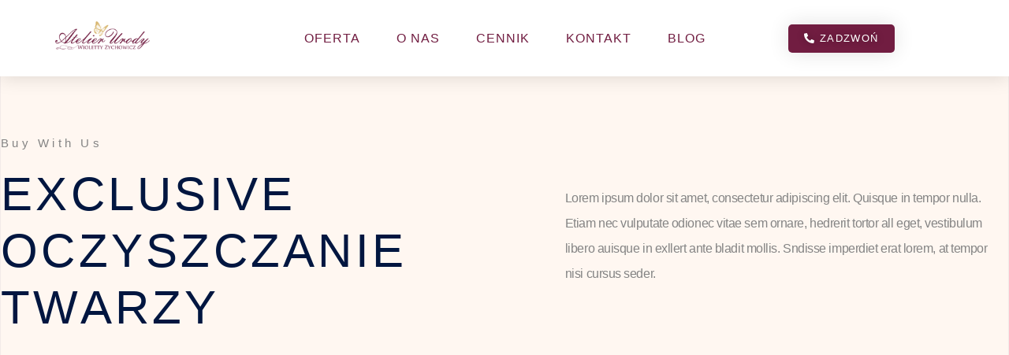

--- FILE ---
content_type: text/html; charset=UTF-8
request_url: https://salonwioleta.pl/tag/oczyszczanie-twarzy/
body_size: 18436
content:
<!doctype html><html lang="pl-PL"><head><script data-no-optimize="1">var litespeed_docref=sessionStorage.getItem("litespeed_docref");litespeed_docref&&(Object.defineProperty(document,"referrer",{get:function(){return litespeed_docref}}),sessionStorage.removeItem("litespeed_docref"));</script> <meta charset="UTF-8"><link data-optimized="2" rel="stylesheet" href="https://salonwioleta.pl/wp-content/litespeed/css/d8af1f26eb13447c310e0b5388f53861.css?ver=5c86f" /><meta name="viewport" content="width=device-width, initial-scale=1"><link rel="profile" href="https://gmpg.org/xfn/11"><meta name='robots' content='index, follow, max-image-preview:large, max-snippet:-1, max-video-preview:-1' /><title>Archiwa oczyszczanie twarzy - Atelier Urody Wioletty Zychowicz</title><link rel="canonical" href="https://salonwioleta.pl/tag/oczyszczanie-twarzy/" /><meta property="og:locale" content="pl_PL" /><meta property="og:type" content="article" /><meta property="og:title" content="Archiwa oczyszczanie twarzy - Atelier Urody Wioletty Zychowicz" /><meta property="og:url" content="https://salonwioleta.pl/tag/oczyszczanie-twarzy/" /><meta property="og:site_name" content="Atelier Urody Wioletty Zychowicz" /><meta name="twitter:card" content="summary_large_image" /> <script type="application/ld+json" class="yoast-schema-graph">{"@context":"https://schema.org","@graph":[{"@type":"CollectionPage","@id":"https://salonwioleta.pl/tag/oczyszczanie-twarzy/","url":"https://salonwioleta.pl/tag/oczyszczanie-twarzy/","name":"Archiwa oczyszczanie twarzy - Atelier Urody Wioletty Zychowicz","isPartOf":{"@id":"https://salonwioleta.pl/#website"},"primaryImageOfPage":{"@id":"https://salonwioleta.pl/tag/oczyszczanie-twarzy/#primaryimage"},"image":{"@id":"https://salonwioleta.pl/tag/oczyszczanie-twarzy/#primaryimage"},"thumbnailUrl":"https://salonwioleta.pl/wp-content/uploads/2024/08/prosaki.webp","breadcrumb":{"@id":"https://salonwioleta.pl/tag/oczyszczanie-twarzy/#breadcrumb"},"inLanguage":"pl-PL"},{"@type":"ImageObject","inLanguage":"pl-PL","@id":"https://salonwioleta.pl/tag/oczyszczanie-twarzy/#primaryimage","url":"https://salonwioleta.pl/wp-content/uploads/2024/08/prosaki.webp","contentUrl":"https://salonwioleta.pl/wp-content/uploads/2024/08/prosaki.webp","width":770,"height":400,"caption":"Prosaki najczęściej występują w skupiskach"},{"@type":"BreadcrumbList","@id":"https://salonwioleta.pl/tag/oczyszczanie-twarzy/#breadcrumb","itemListElement":[{"@type":"ListItem","position":1,"name":"Strona główna","item":"https://salonwioleta.pl/"},{"@type":"ListItem","position":2,"name":"oczyszczanie twarzy"}]},{"@type":"WebSite","@id":"https://salonwioleta.pl/#website","url":"https://salonwioleta.pl/","name":"Atelier Urody Wioletty Zychowicz","description":"Jesteśmy z Wami już od 1994r, a nasz zespół tworzą pasjonaci, a przede wszystkim profesjonaliści. Udało nam się zadowolić już setki klientów. Jesteśmy tu dla Was, żeby zadbać o Was, zmienić Wasz wygląd, a tym samym poprawić samopoczucie. Do każdego klienta podchodzimy indywidualnie i zawsze staramy się sprostać jego oczekiwaniom. Przyjazna i rodzinna atmosfera, która panuje w naszym atelier również pomoże Ci się zrelaksować. Dodatkowym atutem atelier jest połączenie fryzjerstwa z kosmetologią i manicurem - przychodząc do nas zadbasz o siebie od stóp do głow.","publisher":{"@id":"https://salonwioleta.pl/#organization"},"potentialAction":[{"@type":"SearchAction","target":{"@type":"EntryPoint","urlTemplate":"https://salonwioleta.pl/?s={search_term_string}"},"query-input":"required name=search_term_string"}],"inLanguage":"pl-PL"},{"@type":"Organization","@id":"https://salonwioleta.pl/#organization","name":"Atelier Urody Wioletty Zychowicz","url":"https://salonwioleta.pl/","logo":{"@type":"ImageObject","inLanguage":"pl-PL","@id":"https://salonwioleta.pl/#/schema/logo/image/","url":"https://salonwioleta.pl/wp-content/uploads/2022/07/logo.png","contentUrl":"https://salonwioleta.pl/wp-content/uploads/2022/07/logo.png","width":179,"height":103,"caption":"Atelier Urody Wioletty Zychowicz"},"image":{"@id":"https://salonwioleta.pl/#/schema/logo/image/"},"sameAs":["https://www.facebook.com/WiolettaSalon"]}]}</script> <link rel="alternate" type="application/rss+xml" title="Atelier Urody Wioletty Zychowicz &raquo; Kanał z wpisami" href="https://salonwioleta.pl/feed/" /><link rel="alternate" type="application/rss+xml" title="Atelier Urody Wioletty Zychowicz &raquo; Kanał z komentarzami" href="https://salonwioleta.pl/comments/feed/" /><link rel="alternate" type="application/rss+xml" title="Atelier Urody Wioletty Zychowicz &raquo; Kanał z wpisami otagowanymi jako oczyszczanie twarzy" href="https://salonwioleta.pl/tag/oczyszczanie-twarzy/feed/" /><style id='wp-img-auto-sizes-contain-inline-css'>img:is([sizes=auto i],[sizes^="auto," i]){contain-intrinsic-size:3000px 1500px}
/*# sourceURL=wp-img-auto-sizes-contain-inline-css */</style><style id='global-styles-inline-css'>:root{--wp--preset--aspect-ratio--square: 1;--wp--preset--aspect-ratio--4-3: 4/3;--wp--preset--aspect-ratio--3-4: 3/4;--wp--preset--aspect-ratio--3-2: 3/2;--wp--preset--aspect-ratio--2-3: 2/3;--wp--preset--aspect-ratio--16-9: 16/9;--wp--preset--aspect-ratio--9-16: 9/16;--wp--preset--color--black: #000000;--wp--preset--color--cyan-bluish-gray: #abb8c3;--wp--preset--color--white: #ffffff;--wp--preset--color--pale-pink: #f78da7;--wp--preset--color--vivid-red: #cf2e2e;--wp--preset--color--luminous-vivid-orange: #ff6900;--wp--preset--color--luminous-vivid-amber: #fcb900;--wp--preset--color--light-green-cyan: #7bdcb5;--wp--preset--color--vivid-green-cyan: #00d084;--wp--preset--color--pale-cyan-blue: #8ed1fc;--wp--preset--color--vivid-cyan-blue: #0693e3;--wp--preset--color--vivid-purple: #9b51e0;--wp--preset--gradient--vivid-cyan-blue-to-vivid-purple: linear-gradient(135deg,rgb(6,147,227) 0%,rgb(155,81,224) 100%);--wp--preset--gradient--light-green-cyan-to-vivid-green-cyan: linear-gradient(135deg,rgb(122,220,180) 0%,rgb(0,208,130) 100%);--wp--preset--gradient--luminous-vivid-amber-to-luminous-vivid-orange: linear-gradient(135deg,rgb(252,185,0) 0%,rgb(255,105,0) 100%);--wp--preset--gradient--luminous-vivid-orange-to-vivid-red: linear-gradient(135deg,rgb(255,105,0) 0%,rgb(207,46,46) 100%);--wp--preset--gradient--very-light-gray-to-cyan-bluish-gray: linear-gradient(135deg,rgb(238,238,238) 0%,rgb(169,184,195) 100%);--wp--preset--gradient--cool-to-warm-spectrum: linear-gradient(135deg,rgb(74,234,220) 0%,rgb(151,120,209) 20%,rgb(207,42,186) 40%,rgb(238,44,130) 60%,rgb(251,105,98) 80%,rgb(254,248,76) 100%);--wp--preset--gradient--blush-light-purple: linear-gradient(135deg,rgb(255,206,236) 0%,rgb(152,150,240) 100%);--wp--preset--gradient--blush-bordeaux: linear-gradient(135deg,rgb(254,205,165) 0%,rgb(254,45,45) 50%,rgb(107,0,62) 100%);--wp--preset--gradient--luminous-dusk: linear-gradient(135deg,rgb(255,203,112) 0%,rgb(199,81,192) 50%,rgb(65,88,208) 100%);--wp--preset--gradient--pale-ocean: linear-gradient(135deg,rgb(255,245,203) 0%,rgb(182,227,212) 50%,rgb(51,167,181) 100%);--wp--preset--gradient--electric-grass: linear-gradient(135deg,rgb(202,248,128) 0%,rgb(113,206,126) 100%);--wp--preset--gradient--midnight: linear-gradient(135deg,rgb(2,3,129) 0%,rgb(40,116,252) 100%);--wp--preset--font-size--small: 13px;--wp--preset--font-size--medium: 20px;--wp--preset--font-size--large: 36px;--wp--preset--font-size--x-large: 42px;--wp--preset--spacing--20: 0.44rem;--wp--preset--spacing--30: 0.67rem;--wp--preset--spacing--40: 1rem;--wp--preset--spacing--50: 1.5rem;--wp--preset--spacing--60: 2.25rem;--wp--preset--spacing--70: 3.38rem;--wp--preset--spacing--80: 5.06rem;--wp--preset--shadow--natural: 6px 6px 9px rgba(0, 0, 0, 0.2);--wp--preset--shadow--deep: 12px 12px 50px rgba(0, 0, 0, 0.4);--wp--preset--shadow--sharp: 6px 6px 0px rgba(0, 0, 0, 0.2);--wp--preset--shadow--outlined: 6px 6px 0px -3px rgb(255, 255, 255), 6px 6px rgb(0, 0, 0);--wp--preset--shadow--crisp: 6px 6px 0px rgb(0, 0, 0);}:where(.is-layout-flex){gap: 0.5em;}:where(.is-layout-grid){gap: 0.5em;}body .is-layout-flex{display: flex;}.is-layout-flex{flex-wrap: wrap;align-items: center;}.is-layout-flex > :is(*, div){margin: 0;}body .is-layout-grid{display: grid;}.is-layout-grid > :is(*, div){margin: 0;}:where(.wp-block-columns.is-layout-flex){gap: 2em;}:where(.wp-block-columns.is-layout-grid){gap: 2em;}:where(.wp-block-post-template.is-layout-flex){gap: 1.25em;}:where(.wp-block-post-template.is-layout-grid){gap: 1.25em;}.has-black-color{color: var(--wp--preset--color--black) !important;}.has-cyan-bluish-gray-color{color: var(--wp--preset--color--cyan-bluish-gray) !important;}.has-white-color{color: var(--wp--preset--color--white) !important;}.has-pale-pink-color{color: var(--wp--preset--color--pale-pink) !important;}.has-vivid-red-color{color: var(--wp--preset--color--vivid-red) !important;}.has-luminous-vivid-orange-color{color: var(--wp--preset--color--luminous-vivid-orange) !important;}.has-luminous-vivid-amber-color{color: var(--wp--preset--color--luminous-vivid-amber) !important;}.has-light-green-cyan-color{color: var(--wp--preset--color--light-green-cyan) !important;}.has-vivid-green-cyan-color{color: var(--wp--preset--color--vivid-green-cyan) !important;}.has-pale-cyan-blue-color{color: var(--wp--preset--color--pale-cyan-blue) !important;}.has-vivid-cyan-blue-color{color: var(--wp--preset--color--vivid-cyan-blue) !important;}.has-vivid-purple-color{color: var(--wp--preset--color--vivid-purple) !important;}.has-black-background-color{background-color: var(--wp--preset--color--black) !important;}.has-cyan-bluish-gray-background-color{background-color: var(--wp--preset--color--cyan-bluish-gray) !important;}.has-white-background-color{background-color: var(--wp--preset--color--white) !important;}.has-pale-pink-background-color{background-color: var(--wp--preset--color--pale-pink) !important;}.has-vivid-red-background-color{background-color: var(--wp--preset--color--vivid-red) !important;}.has-luminous-vivid-orange-background-color{background-color: var(--wp--preset--color--luminous-vivid-orange) !important;}.has-luminous-vivid-amber-background-color{background-color: var(--wp--preset--color--luminous-vivid-amber) !important;}.has-light-green-cyan-background-color{background-color: var(--wp--preset--color--light-green-cyan) !important;}.has-vivid-green-cyan-background-color{background-color: var(--wp--preset--color--vivid-green-cyan) !important;}.has-pale-cyan-blue-background-color{background-color: var(--wp--preset--color--pale-cyan-blue) !important;}.has-vivid-cyan-blue-background-color{background-color: var(--wp--preset--color--vivid-cyan-blue) !important;}.has-vivid-purple-background-color{background-color: var(--wp--preset--color--vivid-purple) !important;}.has-black-border-color{border-color: var(--wp--preset--color--black) !important;}.has-cyan-bluish-gray-border-color{border-color: var(--wp--preset--color--cyan-bluish-gray) !important;}.has-white-border-color{border-color: var(--wp--preset--color--white) !important;}.has-pale-pink-border-color{border-color: var(--wp--preset--color--pale-pink) !important;}.has-vivid-red-border-color{border-color: var(--wp--preset--color--vivid-red) !important;}.has-luminous-vivid-orange-border-color{border-color: var(--wp--preset--color--luminous-vivid-orange) !important;}.has-luminous-vivid-amber-border-color{border-color: var(--wp--preset--color--luminous-vivid-amber) !important;}.has-light-green-cyan-border-color{border-color: var(--wp--preset--color--light-green-cyan) !important;}.has-vivid-green-cyan-border-color{border-color: var(--wp--preset--color--vivid-green-cyan) !important;}.has-pale-cyan-blue-border-color{border-color: var(--wp--preset--color--pale-cyan-blue) !important;}.has-vivid-cyan-blue-border-color{border-color: var(--wp--preset--color--vivid-cyan-blue) !important;}.has-vivid-purple-border-color{border-color: var(--wp--preset--color--vivid-purple) !important;}.has-vivid-cyan-blue-to-vivid-purple-gradient-background{background: var(--wp--preset--gradient--vivid-cyan-blue-to-vivid-purple) !important;}.has-light-green-cyan-to-vivid-green-cyan-gradient-background{background: var(--wp--preset--gradient--light-green-cyan-to-vivid-green-cyan) !important;}.has-luminous-vivid-amber-to-luminous-vivid-orange-gradient-background{background: var(--wp--preset--gradient--luminous-vivid-amber-to-luminous-vivid-orange) !important;}.has-luminous-vivid-orange-to-vivid-red-gradient-background{background: var(--wp--preset--gradient--luminous-vivid-orange-to-vivid-red) !important;}.has-very-light-gray-to-cyan-bluish-gray-gradient-background{background: var(--wp--preset--gradient--very-light-gray-to-cyan-bluish-gray) !important;}.has-cool-to-warm-spectrum-gradient-background{background: var(--wp--preset--gradient--cool-to-warm-spectrum) !important;}.has-blush-light-purple-gradient-background{background: var(--wp--preset--gradient--blush-light-purple) !important;}.has-blush-bordeaux-gradient-background{background: var(--wp--preset--gradient--blush-bordeaux) !important;}.has-luminous-dusk-gradient-background{background: var(--wp--preset--gradient--luminous-dusk) !important;}.has-pale-ocean-gradient-background{background: var(--wp--preset--gradient--pale-ocean) !important;}.has-electric-grass-gradient-background{background: var(--wp--preset--gradient--electric-grass) !important;}.has-midnight-gradient-background{background: var(--wp--preset--gradient--midnight) !important;}.has-small-font-size{font-size: var(--wp--preset--font-size--small) !important;}.has-medium-font-size{font-size: var(--wp--preset--font-size--medium) !important;}.has-large-font-size{font-size: var(--wp--preset--font-size--large) !important;}.has-x-large-font-size{font-size: var(--wp--preset--font-size--x-large) !important;}
/*# sourceURL=global-styles-inline-css */</style><style id='classic-theme-styles-inline-css'>/*! This file is auto-generated */
.wp-block-button__link{color:#fff;background-color:#32373c;border-radius:9999px;box-shadow:none;text-decoration:none;padding:calc(.667em + 2px) calc(1.333em + 2px);font-size:1.125em}.wp-block-file__button{background:#32373c;color:#fff;text-decoration:none}
/*# sourceURL=/wp-includes/css/classic-themes.min.css */</style><style id='dominant-color-styles-inline-css'>img[data-dominant-color]:not(.has-transparency) { background-color: var(--dominant-color); }
/*# sourceURL=dominant-color-styles-inline-css */</style><link rel='stylesheet' id='elementor-pro-css' href='https://salonwioleta.pl/wp-content/plugins/Elementor%20PRO%20WordPress%20Page%20Builder%20+%20Pro%20Templates-V3.5.1/assets/css/frontend-lite.min.css' media='all' /> <script type="litespeed/javascript" data-src="https://salonwioleta.pl/wp-includes/js/jquery/jquery.min.js" id="jquery-core-js"></script> <link rel="https://api.w.org/" href="https://salonwioleta.pl/wp-json/" /><link rel="alternate" title="JSON" type="application/json" href="https://salonwioleta.pl/wp-json/wp/v2/tags/28" /><link rel="EditURI" type="application/rsd+xml" title="RSD" href="https://salonwioleta.pl/xmlrpc.php?rsd" /><meta name="generator" content="WordPress 6.9" /> <script type="litespeed/javascript" data-src="https://www.googletagmanager.com/gtag/js?id=G-HTWDB7F15V"></script> <script type="litespeed/javascript">window.dataLayer=window.dataLayer||[];function gtag(){dataLayer.push(arguments)}
gtag('js',new Date());gtag('config','G-HTWDB7F15V')</script> <meta name="generator" content="Performance Lab 2.6.1; modules: images/dominant-color-images, images/webp-support, images/webp-uploads, js-and-css/audit-enqueued-assets, database/audit-autoloaded-options"> <script type="litespeed/javascript">!function(f,b,e,v,n,t,s){if(f.fbq)return;n=f.fbq=function(){n.callMethod?n.callMethod.apply(n,arguments):n.queue.push(arguments)};if(!f._fbq)f._fbq=n;n.push=n;n.loaded=!0;n.version='2.0';n.queue=[];t=b.createElement(e);t.async=!0;t.src=v;s=b.getElementsByTagName(e)[0];s.parentNode.insertBefore(t,s)}(window,document,'script','https://connect.facebook.net/en_US/fbevents.js?v=next')</script>  <script type="litespeed/javascript">var url=window.location.origin+'?ob=open-bridge';fbq('set','openbridge','172008278105086',url)</script> <script type="litespeed/javascript">fbq('init','172008278105086',{},{"agent":"wordpress-6.9-3.0.13"})</script><script type="litespeed/javascript">fbq('track','PageView',[])</script> 
<noscript>
<img height="1" width="1" style="display:none" alt="fbpx"
src="https://www.facebook.com/tr?id=172008278105086&ev=PageView&noscript=1" />
</noscript><link rel="icon" href="https://salonwioleta.pl/wp-content/uploads/2022/12/cropped-ATELIER-URODY-LOGO-32x32.png" sizes="32x32" /><link rel="icon" href="https://salonwioleta.pl/wp-content/uploads/2022/12/cropped-ATELIER-URODY-LOGO-192x192.png" sizes="192x192" /><link rel="apple-touch-icon" href="https://salonwioleta.pl/wp-content/uploads/2022/12/cropped-ATELIER-URODY-LOGO-180x180.png" /><meta name="msapplication-TileImage" content="https://salonwioleta.pl/wp-content/uploads/2022/12/cropped-ATELIER-URODY-LOGO-270x270.png" /></head><body class="archive tag tag-oczyszczanie-twarzy tag-28 wp-custom-logo wp-theme-hello-elementor elementor-default elementor-template-full-width elementor-kit-8 elementor-page-1261"><a class="skip-link screen-reader-text" href="#content">
Skip to content</a><div data-elementor-type="header" data-elementor-id="567" class="elementor elementor-567 elementor-location-header"><div class="elementor-section-wrap"><header class="elementor-section elementor-top-section elementor-element elementor-element-79fe3e80 elementor-section-content-middle elementor-section-boxed elementor-section-height-default elementor-section-height-default" data-id="79fe3e80" data-element_type="section" data-settings="{&quot;background_background&quot;:&quot;classic&quot;,&quot;sticky&quot;:&quot;top&quot;,&quot;sticky_on&quot;:[&quot;desktop&quot;,&quot;tablet&quot;,&quot;mobile&quot;],&quot;sticky_offset&quot;:0,&quot;sticky_effects_offset&quot;:0}"><div class="elementor-container elementor-column-gap-no"><div class="elementor-column elementor-col-25 elementor-top-column elementor-element elementor-element-58994b54" data-id="58994b54" data-element_type="column"><div class="elementor-widget-wrap elementor-element-populated"><div class="elementor-element elementor-element-4e0febbc elementor-widget elementor-widget-theme-site-logo elementor-widget-image" data-id="4e0febbc" data-element_type="widget" data-widget_type="theme-site-logo.default"><div class="elementor-widget-container">
<a href="https://salonwioleta.pl">
<img data-lazyloaded="1" src="[data-uri]" width="179" height="103" data-src="https://salonwioleta.pl/wp-content/uploads/2022/07/logo.png" class="attachment-full size-full" alt="Logo witryny" />								</a></div></div></div></div><div class="elementor-column elementor-col-50 elementor-top-column elementor-element elementor-element-1a54a80b" data-id="1a54a80b" data-element_type="column"><div class="elementor-widget-wrap elementor-element-populated"><div class="elementor-element elementor-element-244e5667 elementor-nav-menu__align-center elementor-nav-menu--dropdown-mobile elementor-nav-menu--stretch elementor-nav-menu__text-align-center elementor-nav-menu--toggle elementor-nav-menu--burger elementor-widget elementor-widget-nav-menu" data-id="244e5667" data-element_type="widget" data-settings="{&quot;full_width&quot;:&quot;stretch&quot;,&quot;layout&quot;:&quot;horizontal&quot;,&quot;submenu_icon&quot;:{&quot;value&quot;:&quot;&lt;i class=\&quot;fas fa-caret-down\&quot;&gt;&lt;\/i&gt;&quot;,&quot;library&quot;:&quot;fa-solid&quot;},&quot;toggle&quot;:&quot;burger&quot;}" data-widget_type="nav-menu.default"><div class="elementor-widget-container"><nav migration_allowed="1" migrated="0" role="navigation" class="elementor-nav-menu--main elementor-nav-menu__container elementor-nav-menu--layout-horizontal e--pointer-underline e--animation-grow"><ul id="menu-1-244e5667" class="elementor-nav-menu"><li class="menu-item menu-item-type-post_type menu-item-object-page menu-item-86"><a href="https://salonwioleta.pl/oferta/" class="elementor-item">Oferta</a></li><li class="menu-item menu-item-type-post_type menu-item-object-page menu-item-82"><a href="https://salonwioleta.pl/o-nas/" class="elementor-item">O nas</a></li><li class="menu-item menu-item-type-post_type menu-item-object-page menu-item-485"><a href="https://salonwioleta.pl/cennik/" class="elementor-item">Cennik</a></li><li class="menu-item menu-item-type-post_type menu-item-object-page menu-item-83"><a href="https://salonwioleta.pl/kontakt/" class="elementor-item">Kontakt</a></li><li class="menu-item menu-item-type-post_type menu-item-object-page menu-item-1338"><a href="https://salonwioleta.pl/blog/" class="elementor-item">Blog</a></li></ul></nav><div class="elementor-menu-toggle" role="button" tabindex="0" aria-label="Menu Toggle" aria-expanded="false">
<i aria-hidden="true" role="presentation" class="eicon-menu-bar"></i>			<span class="elementor-screen-only">Menu</span></div><nav class="elementor-nav-menu--dropdown elementor-nav-menu__container" role="navigation" aria-hidden="true"><ul id="menu-2-244e5667" class="elementor-nav-menu"><li class="menu-item menu-item-type-post_type menu-item-object-page menu-item-86"><a href="https://salonwioleta.pl/oferta/" class="elementor-item" tabindex="-1">Oferta</a></li><li class="menu-item menu-item-type-post_type menu-item-object-page menu-item-82"><a href="https://salonwioleta.pl/o-nas/" class="elementor-item" tabindex="-1">O nas</a></li><li class="menu-item menu-item-type-post_type menu-item-object-page menu-item-485"><a href="https://salonwioleta.pl/cennik/" class="elementor-item" tabindex="-1">Cennik</a></li><li class="menu-item menu-item-type-post_type menu-item-object-page menu-item-83"><a href="https://salonwioleta.pl/kontakt/" class="elementor-item" tabindex="-1">Kontakt</a></li><li class="menu-item menu-item-type-post_type menu-item-object-page menu-item-1338"><a href="https://salonwioleta.pl/blog/" class="elementor-item" tabindex="-1">Blog</a></li></ul></nav></div></div></div></div><div class="elementor-column elementor-col-25 elementor-top-column elementor-element elementor-element-47f9d02" data-id="47f9d02" data-element_type="column"><div class="elementor-widget-wrap elementor-element-populated"><div class="elementor-element elementor-element-01fa9bd elementor-align-center elementor-tablet-align-right elementor-hidden-phone elementor-widget__width-auto elementor-widget elementor-widget-button" data-id="01fa9bd" data-element_type="widget" data-widget_type="button.default"><div class="elementor-widget-container"><div class="elementor-button-wrapper">
<a href="tel:227755770" class="elementor-button-link elementor-button elementor-size-xs elementor-animation-buzz-out" role="button">
<span class="elementor-button-content-wrapper">
<span class="elementor-button-icon elementor-align-icon-left">
<i aria-hidden="true" class="fas fa-phone-alt"></i>			</span>
<span class="elementor-button-text">Zadzwoń</span>
</span>
</a></div></div></div></div></div></div></header></div></div><div data-elementor-type="archive" data-elementor-id="1261" class="elementor elementor-1261 elementor-location-archive"><div class="elementor-section-wrap"><section class="elementor-section elementor-top-section elementor-element elementor-element-1a54768b elementor-section-height-min-height elementor-section-items-stretch elementor-section-boxed elementor-section-height-default" data-id="1a54768b" data-element_type="section" data-settings="{&quot;background_background&quot;:&quot;classic&quot;}"><div class="elementor-container elementor-column-gap-default"><div class="elementor-column elementor-col-50 elementor-top-column elementor-element elementor-element-36ce47e5" data-id="36ce47e5" data-element_type="column"><div class="elementor-widget-wrap elementor-element-populated"><div class="elementor-element elementor-element-6d99d5e9 elementor-widget elementor-widget-heading" data-id="6d99d5e9" data-element_type="widget" data-widget_type="heading.default"><div class="elementor-widget-container"><style>/*! elementor - v3.8.1 - 13-11-2022 */
.elementor-heading-title{padding:0;margin:0;line-height:1}.elementor-widget-heading .elementor-heading-title[class*=elementor-size-]>a{color:inherit;font-size:inherit;line-height:inherit}.elementor-widget-heading .elementor-heading-title.elementor-size-small{font-size:15px}.elementor-widget-heading .elementor-heading-title.elementor-size-medium{font-size:19px}.elementor-widget-heading .elementor-heading-title.elementor-size-large{font-size:29px}.elementor-widget-heading .elementor-heading-title.elementor-size-xl{font-size:39px}.elementor-widget-heading .elementor-heading-title.elementor-size-xxl{font-size:59px}</style><h3 class="elementor-heading-title elementor-size-default">Buy with us</h3></div></div><div class="elementor-element elementor-element-16e7514b elementor-widget elementor-widget-theme-archive-title elementor-page-title elementor-widget-heading" data-id="16e7514b" data-element_type="widget" data-widget_type="theme-archive-title.default"><div class="elementor-widget-container"><h1 class="elementor-heading-title elementor-size-default">EXCLUSIVE oczyszczanie twarzy</h1></div></div></div></div><div class="elementor-column elementor-col-50 elementor-top-column elementor-element elementor-element-13b7c914" data-id="13b7c914" data-element_type="column"><div class="elementor-widget-wrap elementor-element-populated"><div class="elementor-element elementor-element-53b1e90f elementor-widget elementor-widget-text-editor" data-id="53b1e90f" data-element_type="widget" data-widget_type="text-editor.default"><div class="elementor-widget-container"><style>/*! elementor - v3.8.1 - 13-11-2022 */
.elementor-widget-text-editor.elementor-drop-cap-view-stacked .elementor-drop-cap{background-color:#818a91;color:#fff}.elementor-widget-text-editor.elementor-drop-cap-view-framed .elementor-drop-cap{color:#818a91;border:3px solid;background-color:transparent}.elementor-widget-text-editor:not(.elementor-drop-cap-view-default) .elementor-drop-cap{margin-top:8px}.elementor-widget-text-editor:not(.elementor-drop-cap-view-default) .elementor-drop-cap-letter{width:1em;height:1em}.elementor-widget-text-editor .elementor-drop-cap{float:left;text-align:center;line-height:1;font-size:50px}.elementor-widget-text-editor .elementor-drop-cap-letter{display:inline-block}</style>Lorem ipsum dolor sit amet, consectetur adipiscing elit. Quisque in tempor nulla. Etiam nec vulputate odionec vitae sem ornare, hedrerit tortor all eget, vestibulum libero auisque in exllert ante bladit mollis. Sndisse imperdiet erat lorem, at tempor nisi cursus seder.</div></div></div></div></div></section><section class="elementor-section elementor-top-section elementor-element elementor-element-56a8deb1 elementor-section-boxed elementor-section-height-default elementor-section-height-default" data-id="56a8deb1" data-element_type="section"><div class="elementor-container elementor-column-gap-default"><div class="elementor-column elementor-col-100 elementor-top-column elementor-element elementor-element-41ab905d" data-id="41ab905d" data-element_type="column"><div class="elementor-widget-wrap elementor-element-populated"><div class="elementor-element elementor-element-308b8a2e elementor-widget__width-auto elementor-absolute elementor-view-default elementor-widget elementor-widget-icon" data-id="308b8a2e" data-element_type="widget" data-settings="{&quot;_position&quot;:&quot;absolute&quot;}" data-widget_type="icon.default"><div class="elementor-widget-container"><div class="elementor-icon-wrapper"><div class="elementor-icon"></div></div></div></div><section class="elementor-section elementor-inner-section elementor-element elementor-element-efd811d elementor-section-boxed elementor-section-height-default elementor-section-height-default" data-id="efd811d" data-element_type="section"><div class="elementor-container elementor-column-gap-default"><div class="elementor-column elementor-col-100 elementor-inner-column elementor-element elementor-element-49c3b425" data-id="49c3b425" data-element_type="column"><div class="elementor-widget-wrap elementor-element-populated"><div class="elementor-element elementor-element-3d868f8e elementor-widget elementor-widget-heading" data-id="3d868f8e" data-element_type="widget" data-widget_type="heading.default"><div class="elementor-widget-container"><h3 class="elementor-heading-title elementor-size-default">Finding your next dream home</h3></div></div><div class="elementor-element elementor-element-554c54b4 elementor-widget elementor-widget-heading" data-id="554c54b4" data-element_type="widget" data-widget_type="heading.default"><div class="elementor-widget-container"><h2 class="elementor-heading-title elementor-size-default">Featured Properties</h2></div></div><div class="elementor-element elementor-element-74d4a935 elementor-widget elementor-widget-text-editor" data-id="74d4a935" data-element_type="widget" data-widget_type="text-editor.default"><div class="elementor-widget-container">
Lorem ipsum dolor sit amet, consectetur adipiscing elit, sed do eiusmod tempor incid idunt ut labore ellt dolore magna the alora aliqua alora the tolda on  fouter.</div></div></div></div></div></section><div class="elementor-element elementor-element-308e3841 elementor-grid-2 elementor-grid-tablet-2 elementor-grid-mobile-1 elementor-posts--thumbnail-top elementor-widget elementor-widget-posts" data-id="308e3841" data-element_type="widget" data-settings="{&quot;classic_columns&quot;:&quot;2&quot;,&quot;classic_row_gap&quot;:{&quot;unit&quot;:&quot;px&quot;,&quot;size&quot;:&quot;50&quot;,&quot;sizes&quot;:[]},&quot;classic_columns_tablet&quot;:&quot;2&quot;,&quot;classic_columns_mobile&quot;:&quot;1&quot;,&quot;classic_row_gap_tablet&quot;:{&quot;unit&quot;:&quot;px&quot;,&quot;size&quot;:&quot;&quot;,&quot;sizes&quot;:[]},&quot;classic_row_gap_mobile&quot;:{&quot;unit&quot;:&quot;px&quot;,&quot;size&quot;:&quot;&quot;,&quot;sizes&quot;:[]}}" data-widget_type="posts.classic"><div class="elementor-widget-container"><div class="elementor-posts-container elementor-posts elementor-posts--skin-classic elementor-grid"><article class="elementor-post elementor-grid-item post-3052 post type-post status-publish format-standard has-post-thumbnail hentry category-fryzjer-damski-nowy-dwor-mazowiecki tag-fryzjerstwo-damskie-nowy-dwor-mazowiecki">
<a class="elementor-post__thumbnail__link" href="https://salonwioleta.pl/2024/11/13/burza-wlosow-fale-loki-kucyki/" ><div class="elementor-post__thumbnail"><img data-lazyloaded="1" src="[data-uri]" width="700" height="420" data-src="https://salonwioleta.pl/wp-content/uploads/2024/02/botox.jpg.webp" class="attachment-full size-full not-transparent" alt="" data-has-transparency="false" data-dominant-color="5e5046" style="--dominant-color: #5e5046" /></div>
</a><div class="elementor-post__text"><h3 class="elementor-post__title">
<a href="https://salonwioleta.pl/2024/11/13/burza-wlosow-fale-loki-kucyki/" >
Burza włosów &#8211; jak dbać o włosy			</a></h3>
<a class="elementor-post__read-more" href="https://salonwioleta.pl/2024/11/13/burza-wlosow-fale-loki-kucyki/" >
Property Details			</a></div></article><article class="elementor-post elementor-grid-item post-3034 post type-post status-publish format-standard has-post-thumbnail hentry category-fryzjer-damski-nowy-dwor-mazowiecki category-kosmetologia-nowy-dwor-mazowiecki tag-indiba-nowy-dwor-mazowiecki-fryzjer-damski-strzyzenie-koloryzacja tag-kosmetologia-nowy-dwor-mazowiecki">
<a class="elementor-post__thumbnail__link" href="https://salonwioleta.pl/2024/11/06/indiba-kosmiczny-wynalazek/" ><div class="elementor-post__thumbnail"><img data-lazyloaded="1" src="[data-uri]" width="320" height="569" data-src="https://salonwioleta.pl/wp-content/uploads/2023/10/380942025_1327064124577198_6635283902542036649_n-jpg.webp" class="attachment-full size-full not-transparent" alt="Atelier urody Wioletty Zychowicz" data-has-transparency="false" data-dominant-color="9b7f77" style="--dominant-color: #9b7f77" /></div>
</a><div class="elementor-post__text"><h3 class="elementor-post__title">
<a href="https://salonwioleta.pl/2024/11/06/indiba-kosmiczny-wynalazek/" >
INDIBA &#8211; kosmiczny wynalazek			</a></h3>
<a class="elementor-post__read-more" href="https://salonwioleta.pl/2024/11/06/indiba-kosmiczny-wynalazek/" >
Property Details			</a></div></article><article class="elementor-post elementor-grid-item post-3013 post type-post status-publish format-standard has-post-thumbnail hentry category-fryzjer-damski-nowy-dwor-mazowiecki category-kosmetologia-nowy-dwor-mazowiecki tag-atelier-urody tag-kosmetolog-nowy-dwor-mazowiecki tag-kosmetologia-nowy-dwor-mazowiecki">
<a class="elementor-post__thumbnail__link" href="https://salonwioleta.pl/2024/10/31/sposob-na-jesienna-chandre/" ><div class="elementor-post__thumbnail"><img data-lazyloaded="1" src="[data-uri]" width="1280" height="800" data-src="https://salonwioleta.pl/wp-content/uploads/2024/10/Jesien-w-sadzie-i-ogrodzie-jpg.webp" class="attachment-full size-full not-transparent" alt="Atelier Urody Wioletty Zychowicz" data-has-transparency="false" data-dominant-color="a4601d" style="--dominant-color: #a4601d" /></div>
</a><div class="elementor-post__text"><h3 class="elementor-post__title">
<a href="https://salonwioleta.pl/2024/10/31/sposob-na-jesienna-chandre/" >
Sposób na jesienną chandrę			</a></h3>
<a class="elementor-post__read-more" href="https://salonwioleta.pl/2024/10/31/sposob-na-jesienna-chandre/" >
Property Details			</a></div></article><article class="elementor-post elementor-grid-item post-2987 post type-post status-publish format-standard has-post-thumbnail hentry category-kosmetologia-nowy-dwor-mazowiecki tag-anna-martynowska tag-wlokniaki-usuwanie-kosmetolog-nowy-dwor-mazowiecki">
<a class="elementor-post__thumbnail__link" href="https://salonwioleta.pl/2024/10/23/wlokniaki-jak-to-usunac/" ><div class="elementor-post__thumbnail"><img data-lazyloaded="1" src="[data-uri]" width="273" height="203" data-src="https://salonwioleta.pl/wp-content/uploads/2024/10/wlokniak-skory-insulinoopornosc.webp" class="attachment-full size-full not-transparent" alt="Kosmetolog Nowy Dwór Mazowiecki" data-has-transparency="false" data-dominant-color="b48d80" style="--dominant-color: #b48d80" /></div>
</a><div class="elementor-post__text"><h3 class="elementor-post__title">
<a href="https://salonwioleta.pl/2024/10/23/wlokniaki-jak-to-usunac/" >
Włókniaki, brodawki, prosaki &#8211; jak to usunąć?			</a></h3>
<a class="elementor-post__read-more" href="https://salonwioleta.pl/2024/10/23/wlokniaki-jak-to-usunac/" >
Property Details			</a></div></article><article class="elementor-post elementor-grid-item post-2960 post type-post status-publish format-standard has-post-thumbnail hentry category-bez-kategorii category-fryzjer-damski-nowy-dwor-mazowiecki category-kosmetologia-nowy-dwor-mazowiecki tag-kosmetolog-nowy-dwor-mazowiecki tag-pazdziernik-miesiacem-walki-z-rakiem-piersi tag-profilaktyka-raka-piersi tag-samobadanie-piersi">
<a class="elementor-post__thumbnail__link" href="https://salonwioleta.pl/2024/10/16/rak-piersi-nie-daj-sie/" ><div class="elementor-post__thumbnail"><img data-lazyloaded="1" src="[data-uri]" width="934" height="849" data-src="https://salonwioleta.pl/wp-content/uploads/2024/10/logo-wstazka-1-jpg.webp" class="attachment-full size-full not-transparent" alt="Atelier Urody Wioletty Zychowicz" data-has-transparency="false" data-dominant-color="f9a6ef" style="--dominant-color: #f9a6ef" /></div>
</a><div class="elementor-post__text"><h3 class="elementor-post__title">
<a href="https://salonwioleta.pl/2024/10/16/rak-piersi-nie-daj-sie/" >
Rak piersi &#8211; nie daj się!			</a></h3>
<a class="elementor-post__read-more" href="https://salonwioleta.pl/2024/10/16/rak-piersi-nie-daj-sie/" >
Property Details			</a></div></article><article class="elementor-post elementor-grid-item post-2934 post type-post status-publish format-standard has-post-thumbnail hentry category-kosmetologia-nowy-dwor-mazowiecki tag-kosmetolog-nowy-dwor-mazowiecki tag-porady-kosmetologa tag-zabiegi-na-twarz-nowy-dwor-mazowiecki">
<a class="elementor-post__thumbnail__link" href="https://salonwioleta.pl/2024/10/09/mezoterapia-mikroiglowa/" ><div class="elementor-post__thumbnail"><img data-lazyloaded="1" src="[data-uri]" width="663" height="398" data-src="https://salonwioleta.pl/wp-content/uploads/2024/10/mezo-jpg.webp" class="attachment-full size-full not-transparent" alt="Mezoterapia mikroigłowa w Atelier Urody Wioletty Zychowicz" data-has-transparency="false" data-dominant-color="a2958e" style="--dominant-color: #a2958e" /></div>
</a><div class="elementor-post__text"><h3 class="elementor-post__title">
<a href="https://salonwioleta.pl/2024/10/09/mezoterapia-mikroiglowa/" >
Mezoterapia mikroigłowa			</a></h3>
<a class="elementor-post__read-more" href="https://salonwioleta.pl/2024/10/09/mezoterapia-mikroiglowa/" >
Property Details			</a></div></article><article class="elementor-post elementor-grid-item post-2921 post type-post status-publish format-standard has-post-thumbnail hentry category-kosmetologia-nowy-dwor-mazowiecki tag-kosmetolog-nowy-dwor-mazowiecki tag-kosmetolog-radzi tag-porady-kosmetologa tag-zabiegi-kosmetyczne-nowy-dwor-mazowiecki">
<a class="elementor-post__thumbnail__link" href="https://salonwioleta.pl/2024/10/02/pielegnacja-skory-jesienia/" ><div class="elementor-post__thumbnail"><img data-lazyloaded="1" src="[data-uri]" width="983" height="453" data-src="https://salonwioleta.pl/wp-content/uploads/2024/10/jesien-jpg.webp" class="attachment-full size-full not-transparent" alt="Pielęgnacja skóry jesieńią" data-has-transparency="false" data-dominant-color="aa8c4b" style="--dominant-color: #aa8c4b" /></div>
</a><div class="elementor-post__text"><h3 class="elementor-post__title">
<a href="https://salonwioleta.pl/2024/10/02/pielegnacja-skory-jesienia/" >
Pielęgnacja skóry jesienią			</a></h3>
<a class="elementor-post__read-more" href="https://salonwioleta.pl/2024/10/02/pielegnacja-skory-jesienia/" >
Property Details			</a></div></article><article class="elementor-post elementor-grid-item post-2889 post type-post status-publish format-standard has-post-thumbnail hentry category-fryzjer-damski-nowy-dwor-mazowiecki category-kosmetologia-nowy-dwor-mazowiecki tag-kosmetolog-nowy-dwor-mazowiecki tag-salon-nowy-dwor-mazowiecki tag-zadbac-o-skore">
<a class="elementor-post__thumbnail__link" href="https://salonwioleta.pl/2024/09/18/zatrzymac-lato-zadbac-o-skore/" ><div class="elementor-post__thumbnail"><img data-lazyloaded="1" src="[data-uri]" width="950" height="632" data-src="https://salonwioleta.pl/wp-content/uploads/2024/05/opalanie-jpg.webp" class="attachment-full size-full not-transparent" alt="Przygotuj skórę na wakacje" data-has-transparency="false" data-dominant-color="a2a8a3" style="--dominant-color: #a2a8a3" /></div>
</a><div class="elementor-post__text"><h3 class="elementor-post__title">
<a href="https://salonwioleta.pl/2024/09/18/zatrzymac-lato-zadbac-o-skore/" >
Zatrzymać lato, zadbać o skórę			</a></h3>
<a class="elementor-post__read-more" href="https://salonwioleta.pl/2024/09/18/zatrzymac-lato-zadbac-o-skore/" >
Property Details			</a></div></article></div></div></div></div></div></div></section></div></div><footer data-elementor-type="footer" data-elementor-id="18" class="elementor elementor-18 elementor-location-footer"><div class="elementor-section-wrap"><section class="elementor-section elementor-top-section elementor-element elementor-element-fc15a33 elementor-section-full_width elementor-section-height-min-height elementor-section-items-stretch elementor-section-content-middle elementor-section-height-default" data-id="fc15a33" data-element_type="section"><div class="elementor-container elementor-column-gap-no"><div class="elementor-column elementor-col-66 elementor-top-column elementor-element elementor-element-7a3ac79f" data-id="7a3ac79f" data-element_type="column" data-settings="{&quot;background_background&quot;:&quot;classic&quot;}"><div class="elementor-widget-wrap elementor-element-populated"><div class="elementor-element elementor-element-7b428819 elementor-widget elementor-widget-heading" data-id="7b428819" data-element_type="widget" data-widget_type="heading.default"><div class="elementor-widget-container"><h3 class="elementor-heading-title elementor-size-default">Zarezerwuj wizytę</h3></div></div><div class="elementor-element elementor-element-a7d4e6b elementor-widget__width-auto e-transform elementor-widget-mobile__width-auto elementor-mobile-align-center elementor-invisible elementor-widget elementor-widget-button" data-id="a7d4e6b" data-element_type="widget" data-settings="{&quot;_animation&quot;:&quot;fadeInLeft&quot;,&quot;_transform_translateX_effect_hover&quot;:{&quot;unit&quot;:&quot;px&quot;,&quot;size&quot;:&quot;0&quot;,&quot;sizes&quot;:[]},&quot;_transform_translateY_effect_hover&quot;:{&quot;unit&quot;:&quot;px&quot;,&quot;size&quot;:&quot;-5&quot;,&quot;sizes&quot;:[]},&quot;_transform_translateX_effect_hover_tablet&quot;:{&quot;unit&quot;:&quot;px&quot;,&quot;size&quot;:&quot;&quot;,&quot;sizes&quot;:[]},&quot;_transform_translateX_effect_hover_mobile&quot;:{&quot;unit&quot;:&quot;px&quot;,&quot;size&quot;:&quot;&quot;,&quot;sizes&quot;:[]},&quot;_transform_translateY_effect_hover_tablet&quot;:{&quot;unit&quot;:&quot;px&quot;,&quot;size&quot;:&quot;&quot;,&quot;sizes&quot;:[]},&quot;_transform_translateY_effect_hover_mobile&quot;:{&quot;unit&quot;:&quot;px&quot;,&quot;size&quot;:&quot;&quot;,&quot;sizes&quot;:[]}}" data-widget_type="button.default"><div class="elementor-widget-container"><div class="elementor-button-wrapper">
<a href="https://booksy.com/pl-pl/223678_atelier-urody-wioletty-zychowicz_salon-kosmetyczny_4231_nowy-dwor-mazowiecki" target="_blank" class="elementor-button-link elementor-button elementor-size-sm" role="button">
<span class="elementor-button-content-wrapper">
<span class="elementor-button-icon elementor-align-icon-left">
<i aria-hidden="true" class="fas fa-mouse-pointer"></i>			</span>
<span class="elementor-button-text">Online</span>
</span>
</a></div></div></div><div class="elementor-element elementor-element-3d90143 elementor-widget__width-auto e-transform elementor-widget-mobile__width-auto elementor-invisible elementor-widget elementor-widget-button" data-id="3d90143" data-element_type="widget" data-settings="{&quot;_animation&quot;:&quot;fadeInLeft&quot;,&quot;_transform_translateY_effect_hover&quot;:{&quot;unit&quot;:&quot;px&quot;,&quot;size&quot;:&quot;-5&quot;,&quot;sizes&quot;:[]},&quot;_transform_translateX_effect_hover&quot;:{&quot;unit&quot;:&quot;px&quot;,&quot;size&quot;:&quot;&quot;,&quot;sizes&quot;:[]},&quot;_transform_translateX_effect_hover_tablet&quot;:{&quot;unit&quot;:&quot;px&quot;,&quot;size&quot;:&quot;&quot;,&quot;sizes&quot;:[]},&quot;_transform_translateX_effect_hover_mobile&quot;:{&quot;unit&quot;:&quot;px&quot;,&quot;size&quot;:&quot;&quot;,&quot;sizes&quot;:[]},&quot;_transform_translateY_effect_hover_tablet&quot;:{&quot;unit&quot;:&quot;px&quot;,&quot;size&quot;:&quot;&quot;,&quot;sizes&quot;:[]},&quot;_transform_translateY_effect_hover_mobile&quot;:{&quot;unit&quot;:&quot;px&quot;,&quot;size&quot;:&quot;&quot;,&quot;sizes&quot;:[]}}" data-widget_type="button.default"><div class="elementor-widget-container"><div class="elementor-button-wrapper">
<a href="tel:227755770" class="elementor-button-link elementor-button elementor-size-sm" role="button">
<span class="elementor-button-content-wrapper">
<span class="elementor-button-icon elementor-align-icon-left">
<i aria-hidden="true" class="fas fa-phone-alt"></i>			</span>
<span class="elementor-button-text">Zadzwoń</span>
</span>
</a></div></div></div></div></div><div class="elementor-column elementor-col-33 elementor-top-column elementor-element elementor-element-1ee82488" data-id="1ee82488" data-element_type="column" data-settings="{&quot;background_background&quot;:&quot;classic&quot;}"><div class="elementor-widget-wrap"></div></div></div></section><footer class="elementor-section elementor-top-section elementor-element elementor-element-6f7f4eb7 elementor-section-full_width elementor-section-height-default elementor-section-height-default" data-id="6f7f4eb7" data-element_type="section" data-settings="{&quot;background_background&quot;:&quot;classic&quot;}"><div class="elementor-container elementor-column-gap-no"><div class="elementor-column elementor-col-25 elementor-top-column elementor-element elementor-element-488e4167" data-id="488e4167" data-element_type="column"><div class="elementor-widget-wrap elementor-element-populated"><div class="elementor-element elementor-element-7914605f elementor-widget__width-auto elementor-widget elementor-widget-theme-site-logo elementor-widget-image" data-id="7914605f" data-element_type="widget" data-widget_type="theme-site-logo.default"><div class="elementor-widget-container">
<a href="https://salonwioleta.pl">
<img data-lazyloaded="1" src="[data-uri]" width="179" height="103" data-src="https://salonwioleta.pl/wp-content/uploads/2022/07/logo.png" class="attachment-full size-full" alt="Logo witryny" loading="lazy" />								</a></div></div><div class="elementor-element elementor-element-1be3828b elementor-widget elementor-widget-heading" data-id="1be3828b" data-element_type="widget" data-widget_type="heading.default"><div class="elementor-widget-container"><h4 class="elementor-heading-title elementor-size-default">Bądź na bieżąco</h4></div></div><div class="elementor-element elementor-element-0490613 e-grid-align-left elementor-shape-rounded elementor-grid-0 elementor-widget elementor-widget-social-icons" data-id="0490613" data-element_type="widget" data-widget_type="social-icons.default"><div class="elementor-widget-container"><style>/*! elementor - v3.8.1 - 13-11-2022 */
.elementor-widget-social-icons.elementor-grid-0 .elementor-widget-container,.elementor-widget-social-icons.elementor-grid-mobile-0 .elementor-widget-container,.elementor-widget-social-icons.elementor-grid-tablet-0 .elementor-widget-container{line-height:1;font-size:0}.elementor-widget-social-icons:not(.elementor-grid-0):not(.elementor-grid-tablet-0):not(.elementor-grid-mobile-0) .elementor-grid{display:inline-grid}.elementor-widget-social-icons .elementor-grid{grid-column-gap:var(--grid-column-gap,5px);grid-row-gap:var(--grid-row-gap,5px);grid-template-columns:var(--grid-template-columns);-webkit-box-pack:var(--justify-content,center);-ms-flex-pack:var(--justify-content,center);justify-content:var(--justify-content,center);justify-items:var(--justify-content,center)}.elementor-icon.elementor-social-icon{font-size:var(--icon-size,25px);line-height:var(--icon-size,25px);width:calc(var(--icon-size, 25px) + (2 * var(--icon-padding, .5em)));height:calc(var(--icon-size, 25px) + (2 * var(--icon-padding, .5em)))}.elementor-social-icon{--e-social-icon-icon-color:#fff;display:-webkit-inline-box;display:-ms-inline-flexbox;display:inline-flex;background-color:#818a91;-webkit-box-align:center;-ms-flex-align:center;align-items:center;-webkit-box-pack:center;-ms-flex-pack:center;justify-content:center;text-align:center;cursor:pointer}.elementor-social-icon i{color:var(--e-social-icon-icon-color)}.elementor-social-icon svg{fill:var(--e-social-icon-icon-color)}.elementor-social-icon:last-child{margin:0}.elementor-social-icon:hover{opacity:.9;color:#fff}.elementor-social-icon-android{background-color:#a4c639}.elementor-social-icon-apple{background-color:#999}.elementor-social-icon-behance{background-color:#1769ff}.elementor-social-icon-bitbucket{background-color:#205081}.elementor-social-icon-codepen{background-color:#000}.elementor-social-icon-delicious{background-color:#39f}.elementor-social-icon-deviantart{background-color:#05cc47}.elementor-social-icon-digg{background-color:#005be2}.elementor-social-icon-dribbble{background-color:#ea4c89}.elementor-social-icon-elementor{background-color:#d30c5c}.elementor-social-icon-envelope{background-color:#ea4335}.elementor-social-icon-facebook,.elementor-social-icon-facebook-f{background-color:#3b5998}.elementor-social-icon-flickr{background-color:#0063dc}.elementor-social-icon-foursquare{background-color:#2d5be3}.elementor-social-icon-free-code-camp,.elementor-social-icon-freecodecamp{background-color:#006400}.elementor-social-icon-github{background-color:#333}.elementor-social-icon-gitlab{background-color:#e24329}.elementor-social-icon-globe{background-color:#818a91}.elementor-social-icon-google-plus,.elementor-social-icon-google-plus-g{background-color:#dd4b39}.elementor-social-icon-houzz{background-color:#7ac142}.elementor-social-icon-instagram{background-color:#262626}.elementor-social-icon-jsfiddle{background-color:#487aa2}.elementor-social-icon-link{background-color:#818a91}.elementor-social-icon-linkedin,.elementor-social-icon-linkedin-in{background-color:#0077b5}.elementor-social-icon-medium{background-color:#00ab6b}.elementor-social-icon-meetup{background-color:#ec1c40}.elementor-social-icon-mixcloud{background-color:#273a4b}.elementor-social-icon-odnoklassniki{background-color:#f4731c}.elementor-social-icon-pinterest{background-color:#bd081c}.elementor-social-icon-product-hunt{background-color:#da552f}.elementor-social-icon-reddit{background-color:#ff4500}.elementor-social-icon-rss{background-color:#f26522}.elementor-social-icon-shopping-cart{background-color:#4caf50}.elementor-social-icon-skype{background-color:#00aff0}.elementor-social-icon-slideshare{background-color:#0077b5}.elementor-social-icon-snapchat{background-color:#fffc00}.elementor-social-icon-soundcloud{background-color:#f80}.elementor-social-icon-spotify{background-color:#2ebd59}.elementor-social-icon-stack-overflow{background-color:#fe7a15}.elementor-social-icon-steam{background-color:#00adee}.elementor-social-icon-stumbleupon{background-color:#eb4924}.elementor-social-icon-telegram{background-color:#2ca5e0}.elementor-social-icon-thumb-tack{background-color:#1aa1d8}.elementor-social-icon-tripadvisor{background-color:#589442}.elementor-social-icon-tumblr{background-color:#35465c}.elementor-social-icon-twitch{background-color:#6441a5}.elementor-social-icon-twitter{background-color:#1da1f2}.elementor-social-icon-viber{background-color:#665cac}.elementor-social-icon-vimeo{background-color:#1ab7ea}.elementor-social-icon-vk{background-color:#45668e}.elementor-social-icon-weibo{background-color:#dd2430}.elementor-social-icon-weixin{background-color:#31a918}.elementor-social-icon-whatsapp{background-color:#25d366}.elementor-social-icon-wordpress{background-color:#21759b}.elementor-social-icon-xing{background-color:#026466}.elementor-social-icon-yelp{background-color:#af0606}.elementor-social-icon-youtube{background-color:#cd201f}.elementor-social-icon-500px{background-color:#0099e5}.elementor-shape-rounded .elementor-icon.elementor-social-icon{border-radius:10%}.elementor-shape-circle .elementor-icon.elementor-social-icon{border-radius:50%}</style><div class="elementor-social-icons-wrapper elementor-grid">
<span class="elementor-grid-item">
<a class="elementor-icon elementor-social-icon elementor-social-icon-facebook elementor-repeater-item-7c29dcc" href="https://www.facebook.com/WiolettaSalon" target="_blank" rel="nofollow">
<span class="elementor-screen-only">Facebook</span>
<i class="fab fa-facebook"></i>					</a>
</span>
<span class="elementor-grid-item">
<a class="elementor-icon elementor-social-icon elementor-social-icon-google elementor-repeater-item-ad01c1a" href="https://www.google.com/maps/place/Salon+Urody+Wioletty+Zychowicz/@52.4153143,20.7431856,15z/data=!4m5!3m4!1s0x0:0xbe51b31b31adbca9!8m2!3d52.4153739!4d20.7432156" target="_blank" rel="nofollow">
<span class="elementor-screen-only">Google</span>
<i class="fab fa-google"></i>					</a>
</span>
<span class="elementor-grid-item">
<a class="elementor-icon elementor-social-icon elementor-social-icon-instagram elementor-repeater-item-828802a" href="https://www.instagram.com/atelier_wioletty_zychowicz/" target="_blank" rel="nofollow">
<span class="elementor-screen-only">Instagram</span>
<i class="fab fa-instagram"></i>					</a>
</span></div></div></div></div></div><div class="elementor-column elementor-col-25 elementor-top-column elementor-element elementor-element-411455bc" data-id="411455bc" data-element_type="column"><div class="elementor-widget-wrap elementor-element-populated"><div class="elementor-element elementor-element-146f0eb3 elementor-widget elementor-widget-heading" data-id="146f0eb3" data-element_type="widget" data-widget_type="heading.default"><div class="elementor-widget-container"><h4 class="elementor-heading-title elementor-size-default">Odwiedź nas</h4></div></div><div class="elementor-element elementor-element-7061cd38 elementor-widget elementor-widget-text-editor" data-id="7061cd38" data-element_type="widget" data-widget_type="text-editor.default"><div class="elementor-widget-container"><p>ul. rtm. Witolda Pileckiego 15<br />05-101 Nowy Dwór Mazowiecki</p><p> </p></div></div></div></div><div class="elementor-column elementor-col-25 elementor-top-column elementor-element elementor-element-6e33e9c3" data-id="6e33e9c3" data-element_type="column"><div class="elementor-widget-wrap elementor-element-populated"><div class="elementor-element elementor-element-4b60109 elementor-widget elementor-widget-heading" data-id="4b60109" data-element_type="widget" data-widget_type="heading.default"><div class="elementor-widget-container"><h4 class="elementor-heading-title elementor-size-default">Kontakt</h4></div></div><div class="elementor-element elementor-element-48d35b5 elementor-widget elementor-widget-heading" data-id="48d35b5" data-element_type="widget" data-widget_type="heading.default"><div class="elementor-widget-container"><h4 class="elementor-heading-title elementor-size-default">Dokumenty</h4></div></div><div class="elementor-element elementor-element-7548d2b elementor-widget elementor-widget-text-editor" data-id="7548d2b" data-element_type="widget" data-widget_type="text-editor.default"><div class="elementor-widget-container"><p><a href="https://salonwioleta.pl/regulamin/">Regulamin serwisu</a></p><p><a href="https://salonwioleta.pl/polityka-prywatnosci/">Polityka prywatności</a></p></div></div></div></div><div class="elementor-column elementor-col-25 elementor-top-column elementor-element elementor-element-2c2e0849" data-id="2c2e0849" data-element_type="column"><div class="elementor-widget-wrap elementor-element-populated"><div class="elementor-element elementor-element-50494dbf elementor-widget elementor-widget-heading" data-id="50494dbf" data-element_type="widget" data-widget_type="heading.default"><div class="elementor-widget-container"><h4 class="elementor-heading-title elementor-size-default">Godziny pracy</h4></div></div><div class="elementor-element elementor-element-87154ab elementor-widget elementor-widget-text-editor" data-id="87154ab" data-element_type="widget" data-widget_type="text-editor.default"><div class="elementor-widget-container"><p>Poniedziałek &#8211; Piątek: 9:00 &#8211; 20:00</p><p>Sobota: 8:00 &#8211; 14:00</p><p>Niedziela: zamknięte</p></div></div><div class="elementor-element elementor-element-4168610 elementor-widget elementor-widget-text-editor" data-id="4168610" data-element_type="widget" data-widget_type="text-editor.default"><div class="elementor-widget-container"><p>Telefon stacjonarny: <a href="tel:227755770">(22) 775-57-70</a></p><p>Telefon komórkowy: <a href="tel:793874411">793-874-411</a></p><p>e-mail: salonwioleta@wp.pl</p></div></div></div></div></div></footer><section class="elementor-section elementor-top-section elementor-element elementor-element-5ccadcea elementor-section-full_width elementor-section-height-min-height elementor-section-content-middle elementor-section-height-default elementor-section-items-middle" data-id="5ccadcea" data-element_type="section" data-settings="{&quot;background_background&quot;:&quot;classic&quot;}"><div class="elementor-container elementor-column-gap-no"><div class="elementor-column elementor-col-100 elementor-top-column elementor-element elementor-element-7dfbf07d" data-id="7dfbf07d" data-element_type="column"><div class="elementor-widget-wrap elementor-element-populated"><div class="elementor-element elementor-element-3fc40e9a elementor-widget elementor-widget-heading" data-id="3fc40e9a" data-element_type="widget" data-widget_type="heading.default"><div class="elementor-widget-container"><p class="elementor-heading-title elementor-size-default"><a href="https://agencjastron.pl/">Atelier Urody Wioletty Zychowicz © by Agencja Stron</a></p></div></div></div></div></div></section></div></footer> <script type="speculationrules">{"prefetch":[{"source":"document","where":{"and":[{"href_matches":"/*"},{"not":{"href_matches":["/wp-*.php","/wp-admin/*","/wp-content/uploads/*","/wp-content/*","/wp-content/plugins/*","/wp-content/themes/hello-elementor/*","/*\\?(.+)"]}},{"not":{"selector_matches":"a[rel~=\"nofollow\"]"}},{"not":{"selector_matches":".no-prefetch, .no-prefetch a"}}]},"eagerness":"conservative"}]}</script>  <script type="litespeed/javascript">document.addEventListener('wpcf7mailsent',function(event){if("fb_pxl_code" in event.detail.apiResponse){eval(event.detail.apiResponse.fb_pxl_code)}},!1)</script> <div id='fb-pxl-ajax-code'></div> <script type="litespeed/javascript" data-src="https://salonwioleta.pl/wp-content/plugins/Elementor%20PRO%20WordPress%20Page%20Builder%20+%20Pro%20Templates-V3.5.1/assets/lib/smartmenus/jquery.smartmenus.min.js" id="smartmenus-js"></script> <script type="litespeed/javascript" data-src="https://salonwioleta.pl/wp-content/plugins/Elementor%20PRO%20WordPress%20Page%20Builder%20+%20Pro%20Templates-V3.5.1/assets/js/webpack-pro.runtime.min.js" id="elementor-pro-webpack-runtime-js"></script> <script id="elementor-pro-frontend-js-before" type="litespeed/javascript">var ElementorProFrontendConfig={"ajaxurl":"https:\/\/salonwioleta.pl\/wp-admin\/admin-ajax.php","nonce":"3e413b799e","urls":{"assets":"https:\/\/salonwioleta.pl\/wp-content\/plugins\/Elementor PRO WordPress Page Builder + Pro Templates-V3.5.1\/assets\/","rest":"https:\/\/salonwioleta.pl\/wp-json\/"},"i18n":{"toc_no_headings_found":"No headings were found on this page."},"shareButtonsNetworks":{"facebook":{"title":"Facebook","has_counter":!0},"twitter":{"title":"Twitter"},"linkedin":{"title":"LinkedIn","has_counter":!0},"pinterest":{"title":"Pinterest","has_counter":!0},"reddit":{"title":"Reddit","has_counter":!0},"vk":{"title":"VK","has_counter":!0},"odnoklassniki":{"title":"OK","has_counter":!0},"tumblr":{"title":"Tumblr"},"digg":{"title":"Digg"},"skype":{"title":"Skype"},"stumbleupon":{"title":"StumbleUpon","has_counter":!0},"mix":{"title":"Mix"},"telegram":{"title":"Telegram"},"pocket":{"title":"Pocket","has_counter":!0},"xing":{"title":"XING","has_counter":!0},"whatsapp":{"title":"WhatsApp"},"email":{"title":"Email"},"print":{"title":"Print"}},"facebook_sdk":{"lang":"pl_PL","app_id":""},"lottie":{"defaultAnimationUrl":"https:\/\/salonwioleta.pl\/wp-content\/plugins\/Elementor PRO WordPress Page Builder + Pro Templates-V3.5.1\/modules\/lottie\/assets\/animations\/default.json"}}</script> <script type="litespeed/javascript" data-src="https://salonwioleta.pl/wp-content/plugins/Elementor%20PRO%20WordPress%20Page%20Builder%20+%20Pro%20Templates-V3.5.1/assets/js/frontend.min.js" id="elementor-pro-frontend-js"></script> <script id="elementor-frontend-js-before" type="litespeed/javascript">var elementorFrontendConfig={"environmentMode":{"edit":!1,"wpPreview":!1,"isScriptDebug":!1},"i18n":{"shareOnFacebook":"Udost\u0119pnij na Facebooku","shareOnTwitter":"Udost\u0119pnij na Twitterze","pinIt":"Przypnij","download":"Pobierz","downloadImage":"Pobierz obraz","fullscreen":"Tryb pe\u0142noekranowy","zoom":"Powi\u0119ksz","share":"Udost\u0119pnij","playVideo":"Odtw\u00f3rz wideo","previous":"Poprzednie","next":"Nast\u0119pne","close":"Zamknij"},"is_rtl":!1,"breakpoints":{"xs":0,"sm":480,"md":768,"lg":1025,"xl":1440,"xxl":1600},"responsive":{"breakpoints":{"mobile":{"label":"Urz\u0105dzenie przeno\u015bne","value":767,"default_value":767,"direction":"max","is_enabled":!0},"mobile_extra":{"label":"Mobile Extra","value":880,"default_value":880,"direction":"max","is_enabled":!1},"tablet":{"label":"Tablet","value":1024,"default_value":1024,"direction":"max","is_enabled":!0},"tablet_extra":{"label":"Tablet Extra","value":1200,"default_value":1200,"direction":"max","is_enabled":!1},"laptop":{"label":"Laptop","value":1366,"default_value":1366,"direction":"max","is_enabled":!1},"widescreen":{"label":"Szeroki ekran","value":2400,"default_value":2400,"direction":"min","is_enabled":!1}}},"version":"3.8.1","is_static":!1,"experimentalFeatures":{"e_dom_optimization":!0,"e_optimized_assets_loading":!0,"e_optimized_css_loading":!0,"a11y_improvements":!0,"additional_custom_breakpoints":!0,"e_import_export":!0,"e_hidden_wordpress_widgets":!0,"theme_builder_v2":!0,"hello-theme-header-footer":!0,"landing-pages":!0,"elements-color-picker":!0,"favorite-widgets":!0,"admin-top-bar":!0,"form-submissions":!0,"e_scroll_snap":!0},"urls":{"assets":"https:\/\/salonwioleta.pl\/wp-content\/plugins\/elementor\/assets\/"},"settings":{"editorPreferences":[]},"kit":{"body_background_background":"classic","active_breakpoints":["viewport_mobile","viewport_tablet"],"global_image_lightbox":"yes","lightbox_enable_counter":"yes","lightbox_enable_fullscreen":"yes","lightbox_enable_zoom":"yes","lightbox_enable_share":"yes","hello_header_logo_type":"logo","hello_header_menu_layout":"horizontal","hello_footer_logo_type":"logo"},"post":{"id":0,"title":"Archiwa oczyszczanie twarzy - Atelier Urody Wioletty Zychowicz","excerpt":""}}</script> <script type="litespeed/javascript" data-src="https://salonwioleta.pl/wp-content/plugins/Elementor%20PRO%20WordPress%20Page%20Builder%20+%20Pro%20Templates-V3.5.1/assets/js/elements-handlers.min.js" id="pro-elements-handlers-js"></script> <script type="litespeed/javascript" data-src="https://salonwioleta.pl/wp-content/plugins/Elementor%20PRO%20WordPress%20Page%20Builder%20+%20Pro%20Templates-V3.5.1/assets/lib/sticky/jquery.sticky.min.js" id="e-sticky-js"></script> <script data-no-optimize="1">!function(t,e){"object"==typeof exports&&"undefined"!=typeof module?module.exports=e():"function"==typeof define&&define.amd?define(e):(t="undefined"!=typeof globalThis?globalThis:t||self).LazyLoad=e()}(this,function(){"use strict";function e(){return(e=Object.assign||function(t){for(var e=1;e<arguments.length;e++){var n,a=arguments[e];for(n in a)Object.prototype.hasOwnProperty.call(a,n)&&(t[n]=a[n])}return t}).apply(this,arguments)}function i(t){return e({},it,t)}function o(t,e){var n,a="LazyLoad::Initialized",i=new t(e);try{n=new CustomEvent(a,{detail:{instance:i}})}catch(t){(n=document.createEvent("CustomEvent")).initCustomEvent(a,!1,!1,{instance:i})}window.dispatchEvent(n)}function l(t,e){return t.getAttribute(gt+e)}function c(t){return l(t,bt)}function s(t,e){return function(t,e,n){e=gt+e;null!==n?t.setAttribute(e,n):t.removeAttribute(e)}(t,bt,e)}function r(t){return s(t,null),0}function u(t){return null===c(t)}function d(t){return c(t)===vt}function f(t,e,n,a){t&&(void 0===a?void 0===n?t(e):t(e,n):t(e,n,a))}function _(t,e){nt?t.classList.add(e):t.className+=(t.className?" ":"")+e}function v(t,e){nt?t.classList.remove(e):t.className=t.className.replace(new RegExp("(^|\\s+)"+e+"(\\s+|$)")," ").replace(/^\s+/,"").replace(/\s+$/,"")}function g(t){return t.llTempImage}function b(t,e){!e||(e=e._observer)&&e.unobserve(t)}function p(t,e){t&&(t.loadingCount+=e)}function h(t,e){t&&(t.toLoadCount=e)}function n(t){for(var e,n=[],a=0;e=t.children[a];a+=1)"SOURCE"===e.tagName&&n.push(e);return n}function m(t,e){(t=t.parentNode)&&"PICTURE"===t.tagName&&n(t).forEach(e)}function a(t,e){n(t).forEach(e)}function E(t){return!!t[st]}function I(t){return t[st]}function y(t){return delete t[st]}function A(e,t){var n;E(e)||(n={},t.forEach(function(t){n[t]=e.getAttribute(t)}),e[st]=n)}function k(a,t){var i;E(a)&&(i=I(a),t.forEach(function(t){var e,n;e=a,(t=i[n=t])?e.setAttribute(n,t):e.removeAttribute(n)}))}function L(t,e,n){_(t,e.class_loading),s(t,ut),n&&(p(n,1),f(e.callback_loading,t,n))}function w(t,e,n){n&&t.setAttribute(e,n)}function x(t,e){w(t,ct,l(t,e.data_sizes)),w(t,rt,l(t,e.data_srcset)),w(t,ot,l(t,e.data_src))}function O(t,e,n){var a=l(t,e.data_bg_multi),i=l(t,e.data_bg_multi_hidpi);(a=at&&i?i:a)&&(t.style.backgroundImage=a,n=n,_(t=t,(e=e).class_applied),s(t,ft),n&&(e.unobserve_completed&&b(t,e),f(e.callback_applied,t,n)))}function N(t,e){!e||0<e.loadingCount||0<e.toLoadCount||f(t.callback_finish,e)}function C(t,e,n){t.addEventListener(e,n),t.llEvLisnrs[e]=n}function M(t){return!!t.llEvLisnrs}function z(t){if(M(t)){var e,n,a=t.llEvLisnrs;for(e in a){var i=a[e];n=e,i=i,t.removeEventListener(n,i)}delete t.llEvLisnrs}}function R(t,e,n){var a;delete t.llTempImage,p(n,-1),(a=n)&&--a.toLoadCount,v(t,e.class_loading),e.unobserve_completed&&b(t,n)}function T(o,r,c){var l=g(o)||o;M(l)||function(t,e,n){M(t)||(t.llEvLisnrs={});var a="VIDEO"===t.tagName?"loadeddata":"load";C(t,a,e),C(t,"error",n)}(l,function(t){var e,n,a,i;n=r,a=c,i=d(e=o),R(e,n,a),_(e,n.class_loaded),s(e,dt),f(n.callback_loaded,e,a),i||N(n,a),z(l)},function(t){var e,n,a,i;n=r,a=c,i=d(e=o),R(e,n,a),_(e,n.class_error),s(e,_t),f(n.callback_error,e,a),i||N(n,a),z(l)})}function G(t,e,n){var a,i,o,r,c;t.llTempImage=document.createElement("IMG"),T(t,e,n),E(c=t)||(c[st]={backgroundImage:c.style.backgroundImage}),o=n,r=l(a=t,(i=e).data_bg),c=l(a,i.data_bg_hidpi),(r=at&&c?c:r)&&(a.style.backgroundImage='url("'.concat(r,'")'),g(a).setAttribute(ot,r),L(a,i,o)),O(t,e,n)}function D(t,e,n){var a;T(t,e,n),a=e,e=n,(t=It[(n=t).tagName])&&(t(n,a),L(n,a,e))}function V(t,e,n){var a;a=t,(-1<yt.indexOf(a.tagName)?D:G)(t,e,n)}function F(t,e,n){var a;t.setAttribute("loading","lazy"),T(t,e,n),a=e,(e=It[(n=t).tagName])&&e(n,a),s(t,vt)}function j(t){t.removeAttribute(ot),t.removeAttribute(rt),t.removeAttribute(ct)}function P(t){m(t,function(t){k(t,Et)}),k(t,Et)}function S(t){var e;(e=At[t.tagName])?e(t):E(e=t)&&(t=I(e),e.style.backgroundImage=t.backgroundImage)}function U(t,e){var n;S(t),n=e,u(e=t)||d(e)||(v(e,n.class_entered),v(e,n.class_exited),v(e,n.class_applied),v(e,n.class_loading),v(e,n.class_loaded),v(e,n.class_error)),r(t),y(t)}function $(t,e,n,a){var i;n.cancel_on_exit&&(c(t)!==ut||"IMG"===t.tagName&&(z(t),m(i=t,function(t){j(t)}),j(i),P(t),v(t,n.class_loading),p(a,-1),r(t),f(n.callback_cancel,t,e,a)))}function q(t,e,n,a){var i,o,r=(o=t,0<=pt.indexOf(c(o)));s(t,"entered"),_(t,n.class_entered),v(t,n.class_exited),i=t,o=a,n.unobserve_entered&&b(i,o),f(n.callback_enter,t,e,a),r||V(t,n,a)}function H(t){return t.use_native&&"loading"in HTMLImageElement.prototype}function B(t,i,o){t.forEach(function(t){return(a=t).isIntersecting||0<a.intersectionRatio?q(t.target,t,i,o):(e=t.target,n=t,a=i,t=o,void(u(e)||(_(e,a.class_exited),$(e,n,a,t),f(a.callback_exit,e,n,t))));var e,n,a})}function J(e,n){var t;et&&!H(e)&&(n._observer=new IntersectionObserver(function(t){B(t,e,n)},{root:(t=e).container===document?null:t.container,rootMargin:t.thresholds||t.threshold+"px"}))}function K(t){return Array.prototype.slice.call(t)}function Q(t){return t.container.querySelectorAll(t.elements_selector)}function W(t){return c(t)===_t}function X(t,e){return e=t||Q(e),K(e).filter(u)}function Y(e,t){var n;(n=Q(e),K(n).filter(W)).forEach(function(t){v(t,e.class_error),r(t)}),t.update()}function t(t,e){var n,a,t=i(t);this._settings=t,this.loadingCount=0,J(t,this),n=t,a=this,Z&&window.addEventListener("online",function(){Y(n,a)}),this.update(e)}var Z="undefined"!=typeof window,tt=Z&&!("onscroll"in window)||"undefined"!=typeof navigator&&/(gle|ing|ro)bot|crawl|spider/i.test(navigator.userAgent),et=Z&&"IntersectionObserver"in window,nt=Z&&"classList"in document.createElement("p"),at=Z&&1<window.devicePixelRatio,it={elements_selector:".lazy",container:tt||Z?document:null,threshold:300,thresholds:null,data_src:"src",data_srcset:"srcset",data_sizes:"sizes",data_bg:"bg",data_bg_hidpi:"bg-hidpi",data_bg_multi:"bg-multi",data_bg_multi_hidpi:"bg-multi-hidpi",data_poster:"poster",class_applied:"applied",class_loading:"litespeed-loading",class_loaded:"litespeed-loaded",class_error:"error",class_entered:"entered",class_exited:"exited",unobserve_completed:!0,unobserve_entered:!1,cancel_on_exit:!0,callback_enter:null,callback_exit:null,callback_applied:null,callback_loading:null,callback_loaded:null,callback_error:null,callback_finish:null,callback_cancel:null,use_native:!1},ot="src",rt="srcset",ct="sizes",lt="poster",st="llOriginalAttrs",ut="loading",dt="loaded",ft="applied",_t="error",vt="native",gt="data-",bt="ll-status",pt=[ut,dt,ft,_t],ht=[ot],mt=[ot,lt],Et=[ot,rt,ct],It={IMG:function(t,e){m(t,function(t){A(t,Et),x(t,e)}),A(t,Et),x(t,e)},IFRAME:function(t,e){A(t,ht),w(t,ot,l(t,e.data_src))},VIDEO:function(t,e){a(t,function(t){A(t,ht),w(t,ot,l(t,e.data_src))}),A(t,mt),w(t,lt,l(t,e.data_poster)),w(t,ot,l(t,e.data_src)),t.load()}},yt=["IMG","IFRAME","VIDEO"],At={IMG:P,IFRAME:function(t){k(t,ht)},VIDEO:function(t){a(t,function(t){k(t,ht)}),k(t,mt),t.load()}},kt=["IMG","IFRAME","VIDEO"];return t.prototype={update:function(t){var e,n,a,i=this._settings,o=X(t,i);{if(h(this,o.length),!tt&&et)return H(i)?(e=i,n=this,o.forEach(function(t){-1!==kt.indexOf(t.tagName)&&F(t,e,n)}),void h(n,0)):(t=this._observer,i=o,t.disconnect(),a=t,void i.forEach(function(t){a.observe(t)}));this.loadAll(o)}},destroy:function(){this._observer&&this._observer.disconnect(),Q(this._settings).forEach(function(t){y(t)}),delete this._observer,delete this._settings,delete this.loadingCount,delete this.toLoadCount},loadAll:function(t){var e=this,n=this._settings;X(t,n).forEach(function(t){b(t,e),V(t,n,e)})},restoreAll:function(){var e=this._settings;Q(e).forEach(function(t){U(t,e)})}},t.load=function(t,e){e=i(e);V(t,e)},t.resetStatus=function(t){r(t)},Z&&function(t,e){if(e)if(e.length)for(var n,a=0;n=e[a];a+=1)o(t,n);else o(t,e)}(t,window.lazyLoadOptions),t});!function(e,t){"use strict";function a(){t.body.classList.add("litespeed_lazyloaded")}function n(){console.log("[LiteSpeed] Start Lazy Load Images"),d=new LazyLoad({elements_selector:"[data-lazyloaded]",callback_finish:a}),o=function(){d.update()},e.MutationObserver&&new MutationObserver(o).observe(t.documentElement,{childList:!0,subtree:!0,attributes:!0})}var d,o;e.addEventListener?e.addEventListener("load",n,!1):e.attachEvent("onload",n)}(window,document);</script><script data-no-optimize="1">var litespeed_vary=document.cookie.replace(/(?:(?:^|.*;\s*)_lscache_vary\s*\=\s*([^;]*).*$)|^.*$/,"");litespeed_vary||fetch("/wp-content/plugins/litespeed-cache/guest.vary.php",{method:"POST",cache:"no-cache",redirect:"follow"}).then(e=>e.json()).then(e=>{console.log(e),e.hasOwnProperty("reload")&&"yes"==e.reload&&(sessionStorage.setItem("litespeed_docref",document.referrer),window.location.reload(!0))});</script><script data-optimized="1" type="litespeed/javascript" data-src="https://salonwioleta.pl/wp-content/litespeed/js/7bb027a6eb44be82b61c1c42888382ab.js?ver=5c86f"></script><script>const litespeed_ui_events=["mouseover","click","keydown","wheel","touchmove","touchstart"];var urlCreator=window.URL||window.webkitURL;function litespeed_load_delayed_js_force(){console.log("[LiteSpeed] Start Load JS Delayed"),litespeed_ui_events.forEach(e=>{window.removeEventListener(e,litespeed_load_delayed_js_force,{passive:!0})}),document.querySelectorAll("iframe[data-litespeed-src]").forEach(e=>{e.setAttribute("src",e.getAttribute("data-litespeed-src"))}),"loading"==document.readyState?window.addEventListener("DOMContentLoaded",litespeed_load_delayed_js):litespeed_load_delayed_js()}litespeed_ui_events.forEach(e=>{window.addEventListener(e,litespeed_load_delayed_js_force,{passive:!0})});async function litespeed_load_delayed_js(){let t=[];for(var d in document.querySelectorAll('script[type="litespeed/javascript"]').forEach(e=>{t.push(e)}),t)await new Promise(e=>litespeed_load_one(t[d],e));document.dispatchEvent(new Event("DOMContentLiteSpeedLoaded")),window.dispatchEvent(new Event("DOMContentLiteSpeedLoaded"))}function litespeed_load_one(t,e){console.log("[LiteSpeed] Load ",t);var d=document.createElement("script");d.addEventListener("load",e),d.addEventListener("error",e),t.getAttributeNames().forEach(e=>{"type"!=e&&d.setAttribute("data-src"==e?"src":e,t.getAttribute(e))});let a=!(d.type="text/javascript");!d.src&&t.textContent&&(d.src=litespeed_inline2src(t.textContent),a=!0),t.after(d),t.remove(),a&&e()}function litespeed_inline2src(t){try{var d=urlCreator.createObjectURL(new Blob([t.replace(/^(?:<!--)?(.*?)(?:-->)?$/gm,"$1")],{type:"text/javascript"}))}catch(e){d="data:text/javascript;base64,"+btoa(t.replace(/^(?:<!--)?(.*?)(?:-->)?$/gm,"$1"))}return d}</script></body></html>
<!-- Page optimized by LiteSpeed Cache @2026-01-15 08:10:27 -->

<!-- Page cached by LiteSpeed Cache 5.6 on 2026-01-15 08:10:27 -->
<!-- Guest Mode -->
<!-- QUIC.cloud UCSS in queue -->